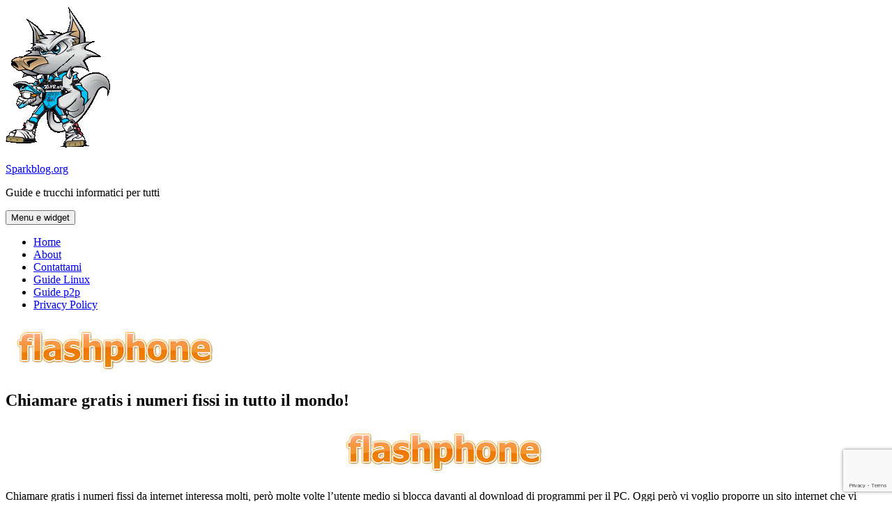

--- FILE ---
content_type: text/html; charset=utf-8
request_url: https://www.google.com/recaptcha/api2/anchor?ar=1&k=6LeA4oIUAAAAAOTjyixuHxPmBmPiVLDGQ0ZRl1jV&co=aHR0cHM6Ly93d3cuc3BhcmtibG9nLm9yZzo0NDM.&hl=en&v=PoyoqOPhxBO7pBk68S4YbpHZ&size=invisible&anchor-ms=20000&execute-ms=30000&cb=outan0g3j9ep
body_size: 48684
content:
<!DOCTYPE HTML><html dir="ltr" lang="en"><head><meta http-equiv="Content-Type" content="text/html; charset=UTF-8">
<meta http-equiv="X-UA-Compatible" content="IE=edge">
<title>reCAPTCHA</title>
<style type="text/css">
/* cyrillic-ext */
@font-face {
  font-family: 'Roboto';
  font-style: normal;
  font-weight: 400;
  font-stretch: 100%;
  src: url(//fonts.gstatic.com/s/roboto/v48/KFO7CnqEu92Fr1ME7kSn66aGLdTylUAMa3GUBHMdazTgWw.woff2) format('woff2');
  unicode-range: U+0460-052F, U+1C80-1C8A, U+20B4, U+2DE0-2DFF, U+A640-A69F, U+FE2E-FE2F;
}
/* cyrillic */
@font-face {
  font-family: 'Roboto';
  font-style: normal;
  font-weight: 400;
  font-stretch: 100%;
  src: url(//fonts.gstatic.com/s/roboto/v48/KFO7CnqEu92Fr1ME7kSn66aGLdTylUAMa3iUBHMdazTgWw.woff2) format('woff2');
  unicode-range: U+0301, U+0400-045F, U+0490-0491, U+04B0-04B1, U+2116;
}
/* greek-ext */
@font-face {
  font-family: 'Roboto';
  font-style: normal;
  font-weight: 400;
  font-stretch: 100%;
  src: url(//fonts.gstatic.com/s/roboto/v48/KFO7CnqEu92Fr1ME7kSn66aGLdTylUAMa3CUBHMdazTgWw.woff2) format('woff2');
  unicode-range: U+1F00-1FFF;
}
/* greek */
@font-face {
  font-family: 'Roboto';
  font-style: normal;
  font-weight: 400;
  font-stretch: 100%;
  src: url(//fonts.gstatic.com/s/roboto/v48/KFO7CnqEu92Fr1ME7kSn66aGLdTylUAMa3-UBHMdazTgWw.woff2) format('woff2');
  unicode-range: U+0370-0377, U+037A-037F, U+0384-038A, U+038C, U+038E-03A1, U+03A3-03FF;
}
/* math */
@font-face {
  font-family: 'Roboto';
  font-style: normal;
  font-weight: 400;
  font-stretch: 100%;
  src: url(//fonts.gstatic.com/s/roboto/v48/KFO7CnqEu92Fr1ME7kSn66aGLdTylUAMawCUBHMdazTgWw.woff2) format('woff2');
  unicode-range: U+0302-0303, U+0305, U+0307-0308, U+0310, U+0312, U+0315, U+031A, U+0326-0327, U+032C, U+032F-0330, U+0332-0333, U+0338, U+033A, U+0346, U+034D, U+0391-03A1, U+03A3-03A9, U+03B1-03C9, U+03D1, U+03D5-03D6, U+03F0-03F1, U+03F4-03F5, U+2016-2017, U+2034-2038, U+203C, U+2040, U+2043, U+2047, U+2050, U+2057, U+205F, U+2070-2071, U+2074-208E, U+2090-209C, U+20D0-20DC, U+20E1, U+20E5-20EF, U+2100-2112, U+2114-2115, U+2117-2121, U+2123-214F, U+2190, U+2192, U+2194-21AE, U+21B0-21E5, U+21F1-21F2, U+21F4-2211, U+2213-2214, U+2216-22FF, U+2308-230B, U+2310, U+2319, U+231C-2321, U+2336-237A, U+237C, U+2395, U+239B-23B7, U+23D0, U+23DC-23E1, U+2474-2475, U+25AF, U+25B3, U+25B7, U+25BD, U+25C1, U+25CA, U+25CC, U+25FB, U+266D-266F, U+27C0-27FF, U+2900-2AFF, U+2B0E-2B11, U+2B30-2B4C, U+2BFE, U+3030, U+FF5B, U+FF5D, U+1D400-1D7FF, U+1EE00-1EEFF;
}
/* symbols */
@font-face {
  font-family: 'Roboto';
  font-style: normal;
  font-weight: 400;
  font-stretch: 100%;
  src: url(//fonts.gstatic.com/s/roboto/v48/KFO7CnqEu92Fr1ME7kSn66aGLdTylUAMaxKUBHMdazTgWw.woff2) format('woff2');
  unicode-range: U+0001-000C, U+000E-001F, U+007F-009F, U+20DD-20E0, U+20E2-20E4, U+2150-218F, U+2190, U+2192, U+2194-2199, U+21AF, U+21E6-21F0, U+21F3, U+2218-2219, U+2299, U+22C4-22C6, U+2300-243F, U+2440-244A, U+2460-24FF, U+25A0-27BF, U+2800-28FF, U+2921-2922, U+2981, U+29BF, U+29EB, U+2B00-2BFF, U+4DC0-4DFF, U+FFF9-FFFB, U+10140-1018E, U+10190-1019C, U+101A0, U+101D0-101FD, U+102E0-102FB, U+10E60-10E7E, U+1D2C0-1D2D3, U+1D2E0-1D37F, U+1F000-1F0FF, U+1F100-1F1AD, U+1F1E6-1F1FF, U+1F30D-1F30F, U+1F315, U+1F31C, U+1F31E, U+1F320-1F32C, U+1F336, U+1F378, U+1F37D, U+1F382, U+1F393-1F39F, U+1F3A7-1F3A8, U+1F3AC-1F3AF, U+1F3C2, U+1F3C4-1F3C6, U+1F3CA-1F3CE, U+1F3D4-1F3E0, U+1F3ED, U+1F3F1-1F3F3, U+1F3F5-1F3F7, U+1F408, U+1F415, U+1F41F, U+1F426, U+1F43F, U+1F441-1F442, U+1F444, U+1F446-1F449, U+1F44C-1F44E, U+1F453, U+1F46A, U+1F47D, U+1F4A3, U+1F4B0, U+1F4B3, U+1F4B9, U+1F4BB, U+1F4BF, U+1F4C8-1F4CB, U+1F4D6, U+1F4DA, U+1F4DF, U+1F4E3-1F4E6, U+1F4EA-1F4ED, U+1F4F7, U+1F4F9-1F4FB, U+1F4FD-1F4FE, U+1F503, U+1F507-1F50B, U+1F50D, U+1F512-1F513, U+1F53E-1F54A, U+1F54F-1F5FA, U+1F610, U+1F650-1F67F, U+1F687, U+1F68D, U+1F691, U+1F694, U+1F698, U+1F6AD, U+1F6B2, U+1F6B9-1F6BA, U+1F6BC, U+1F6C6-1F6CF, U+1F6D3-1F6D7, U+1F6E0-1F6EA, U+1F6F0-1F6F3, U+1F6F7-1F6FC, U+1F700-1F7FF, U+1F800-1F80B, U+1F810-1F847, U+1F850-1F859, U+1F860-1F887, U+1F890-1F8AD, U+1F8B0-1F8BB, U+1F8C0-1F8C1, U+1F900-1F90B, U+1F93B, U+1F946, U+1F984, U+1F996, U+1F9E9, U+1FA00-1FA6F, U+1FA70-1FA7C, U+1FA80-1FA89, U+1FA8F-1FAC6, U+1FACE-1FADC, U+1FADF-1FAE9, U+1FAF0-1FAF8, U+1FB00-1FBFF;
}
/* vietnamese */
@font-face {
  font-family: 'Roboto';
  font-style: normal;
  font-weight: 400;
  font-stretch: 100%;
  src: url(//fonts.gstatic.com/s/roboto/v48/KFO7CnqEu92Fr1ME7kSn66aGLdTylUAMa3OUBHMdazTgWw.woff2) format('woff2');
  unicode-range: U+0102-0103, U+0110-0111, U+0128-0129, U+0168-0169, U+01A0-01A1, U+01AF-01B0, U+0300-0301, U+0303-0304, U+0308-0309, U+0323, U+0329, U+1EA0-1EF9, U+20AB;
}
/* latin-ext */
@font-face {
  font-family: 'Roboto';
  font-style: normal;
  font-weight: 400;
  font-stretch: 100%;
  src: url(//fonts.gstatic.com/s/roboto/v48/KFO7CnqEu92Fr1ME7kSn66aGLdTylUAMa3KUBHMdazTgWw.woff2) format('woff2');
  unicode-range: U+0100-02BA, U+02BD-02C5, U+02C7-02CC, U+02CE-02D7, U+02DD-02FF, U+0304, U+0308, U+0329, U+1D00-1DBF, U+1E00-1E9F, U+1EF2-1EFF, U+2020, U+20A0-20AB, U+20AD-20C0, U+2113, U+2C60-2C7F, U+A720-A7FF;
}
/* latin */
@font-face {
  font-family: 'Roboto';
  font-style: normal;
  font-weight: 400;
  font-stretch: 100%;
  src: url(//fonts.gstatic.com/s/roboto/v48/KFO7CnqEu92Fr1ME7kSn66aGLdTylUAMa3yUBHMdazQ.woff2) format('woff2');
  unicode-range: U+0000-00FF, U+0131, U+0152-0153, U+02BB-02BC, U+02C6, U+02DA, U+02DC, U+0304, U+0308, U+0329, U+2000-206F, U+20AC, U+2122, U+2191, U+2193, U+2212, U+2215, U+FEFF, U+FFFD;
}
/* cyrillic-ext */
@font-face {
  font-family: 'Roboto';
  font-style: normal;
  font-weight: 500;
  font-stretch: 100%;
  src: url(//fonts.gstatic.com/s/roboto/v48/KFO7CnqEu92Fr1ME7kSn66aGLdTylUAMa3GUBHMdazTgWw.woff2) format('woff2');
  unicode-range: U+0460-052F, U+1C80-1C8A, U+20B4, U+2DE0-2DFF, U+A640-A69F, U+FE2E-FE2F;
}
/* cyrillic */
@font-face {
  font-family: 'Roboto';
  font-style: normal;
  font-weight: 500;
  font-stretch: 100%;
  src: url(//fonts.gstatic.com/s/roboto/v48/KFO7CnqEu92Fr1ME7kSn66aGLdTylUAMa3iUBHMdazTgWw.woff2) format('woff2');
  unicode-range: U+0301, U+0400-045F, U+0490-0491, U+04B0-04B1, U+2116;
}
/* greek-ext */
@font-face {
  font-family: 'Roboto';
  font-style: normal;
  font-weight: 500;
  font-stretch: 100%;
  src: url(//fonts.gstatic.com/s/roboto/v48/KFO7CnqEu92Fr1ME7kSn66aGLdTylUAMa3CUBHMdazTgWw.woff2) format('woff2');
  unicode-range: U+1F00-1FFF;
}
/* greek */
@font-face {
  font-family: 'Roboto';
  font-style: normal;
  font-weight: 500;
  font-stretch: 100%;
  src: url(//fonts.gstatic.com/s/roboto/v48/KFO7CnqEu92Fr1ME7kSn66aGLdTylUAMa3-UBHMdazTgWw.woff2) format('woff2');
  unicode-range: U+0370-0377, U+037A-037F, U+0384-038A, U+038C, U+038E-03A1, U+03A3-03FF;
}
/* math */
@font-face {
  font-family: 'Roboto';
  font-style: normal;
  font-weight: 500;
  font-stretch: 100%;
  src: url(//fonts.gstatic.com/s/roboto/v48/KFO7CnqEu92Fr1ME7kSn66aGLdTylUAMawCUBHMdazTgWw.woff2) format('woff2');
  unicode-range: U+0302-0303, U+0305, U+0307-0308, U+0310, U+0312, U+0315, U+031A, U+0326-0327, U+032C, U+032F-0330, U+0332-0333, U+0338, U+033A, U+0346, U+034D, U+0391-03A1, U+03A3-03A9, U+03B1-03C9, U+03D1, U+03D5-03D6, U+03F0-03F1, U+03F4-03F5, U+2016-2017, U+2034-2038, U+203C, U+2040, U+2043, U+2047, U+2050, U+2057, U+205F, U+2070-2071, U+2074-208E, U+2090-209C, U+20D0-20DC, U+20E1, U+20E5-20EF, U+2100-2112, U+2114-2115, U+2117-2121, U+2123-214F, U+2190, U+2192, U+2194-21AE, U+21B0-21E5, U+21F1-21F2, U+21F4-2211, U+2213-2214, U+2216-22FF, U+2308-230B, U+2310, U+2319, U+231C-2321, U+2336-237A, U+237C, U+2395, U+239B-23B7, U+23D0, U+23DC-23E1, U+2474-2475, U+25AF, U+25B3, U+25B7, U+25BD, U+25C1, U+25CA, U+25CC, U+25FB, U+266D-266F, U+27C0-27FF, U+2900-2AFF, U+2B0E-2B11, U+2B30-2B4C, U+2BFE, U+3030, U+FF5B, U+FF5D, U+1D400-1D7FF, U+1EE00-1EEFF;
}
/* symbols */
@font-face {
  font-family: 'Roboto';
  font-style: normal;
  font-weight: 500;
  font-stretch: 100%;
  src: url(//fonts.gstatic.com/s/roboto/v48/KFO7CnqEu92Fr1ME7kSn66aGLdTylUAMaxKUBHMdazTgWw.woff2) format('woff2');
  unicode-range: U+0001-000C, U+000E-001F, U+007F-009F, U+20DD-20E0, U+20E2-20E4, U+2150-218F, U+2190, U+2192, U+2194-2199, U+21AF, U+21E6-21F0, U+21F3, U+2218-2219, U+2299, U+22C4-22C6, U+2300-243F, U+2440-244A, U+2460-24FF, U+25A0-27BF, U+2800-28FF, U+2921-2922, U+2981, U+29BF, U+29EB, U+2B00-2BFF, U+4DC0-4DFF, U+FFF9-FFFB, U+10140-1018E, U+10190-1019C, U+101A0, U+101D0-101FD, U+102E0-102FB, U+10E60-10E7E, U+1D2C0-1D2D3, U+1D2E0-1D37F, U+1F000-1F0FF, U+1F100-1F1AD, U+1F1E6-1F1FF, U+1F30D-1F30F, U+1F315, U+1F31C, U+1F31E, U+1F320-1F32C, U+1F336, U+1F378, U+1F37D, U+1F382, U+1F393-1F39F, U+1F3A7-1F3A8, U+1F3AC-1F3AF, U+1F3C2, U+1F3C4-1F3C6, U+1F3CA-1F3CE, U+1F3D4-1F3E0, U+1F3ED, U+1F3F1-1F3F3, U+1F3F5-1F3F7, U+1F408, U+1F415, U+1F41F, U+1F426, U+1F43F, U+1F441-1F442, U+1F444, U+1F446-1F449, U+1F44C-1F44E, U+1F453, U+1F46A, U+1F47D, U+1F4A3, U+1F4B0, U+1F4B3, U+1F4B9, U+1F4BB, U+1F4BF, U+1F4C8-1F4CB, U+1F4D6, U+1F4DA, U+1F4DF, U+1F4E3-1F4E6, U+1F4EA-1F4ED, U+1F4F7, U+1F4F9-1F4FB, U+1F4FD-1F4FE, U+1F503, U+1F507-1F50B, U+1F50D, U+1F512-1F513, U+1F53E-1F54A, U+1F54F-1F5FA, U+1F610, U+1F650-1F67F, U+1F687, U+1F68D, U+1F691, U+1F694, U+1F698, U+1F6AD, U+1F6B2, U+1F6B9-1F6BA, U+1F6BC, U+1F6C6-1F6CF, U+1F6D3-1F6D7, U+1F6E0-1F6EA, U+1F6F0-1F6F3, U+1F6F7-1F6FC, U+1F700-1F7FF, U+1F800-1F80B, U+1F810-1F847, U+1F850-1F859, U+1F860-1F887, U+1F890-1F8AD, U+1F8B0-1F8BB, U+1F8C0-1F8C1, U+1F900-1F90B, U+1F93B, U+1F946, U+1F984, U+1F996, U+1F9E9, U+1FA00-1FA6F, U+1FA70-1FA7C, U+1FA80-1FA89, U+1FA8F-1FAC6, U+1FACE-1FADC, U+1FADF-1FAE9, U+1FAF0-1FAF8, U+1FB00-1FBFF;
}
/* vietnamese */
@font-face {
  font-family: 'Roboto';
  font-style: normal;
  font-weight: 500;
  font-stretch: 100%;
  src: url(//fonts.gstatic.com/s/roboto/v48/KFO7CnqEu92Fr1ME7kSn66aGLdTylUAMa3OUBHMdazTgWw.woff2) format('woff2');
  unicode-range: U+0102-0103, U+0110-0111, U+0128-0129, U+0168-0169, U+01A0-01A1, U+01AF-01B0, U+0300-0301, U+0303-0304, U+0308-0309, U+0323, U+0329, U+1EA0-1EF9, U+20AB;
}
/* latin-ext */
@font-face {
  font-family: 'Roboto';
  font-style: normal;
  font-weight: 500;
  font-stretch: 100%;
  src: url(//fonts.gstatic.com/s/roboto/v48/KFO7CnqEu92Fr1ME7kSn66aGLdTylUAMa3KUBHMdazTgWw.woff2) format('woff2');
  unicode-range: U+0100-02BA, U+02BD-02C5, U+02C7-02CC, U+02CE-02D7, U+02DD-02FF, U+0304, U+0308, U+0329, U+1D00-1DBF, U+1E00-1E9F, U+1EF2-1EFF, U+2020, U+20A0-20AB, U+20AD-20C0, U+2113, U+2C60-2C7F, U+A720-A7FF;
}
/* latin */
@font-face {
  font-family: 'Roboto';
  font-style: normal;
  font-weight: 500;
  font-stretch: 100%;
  src: url(//fonts.gstatic.com/s/roboto/v48/KFO7CnqEu92Fr1ME7kSn66aGLdTylUAMa3yUBHMdazQ.woff2) format('woff2');
  unicode-range: U+0000-00FF, U+0131, U+0152-0153, U+02BB-02BC, U+02C6, U+02DA, U+02DC, U+0304, U+0308, U+0329, U+2000-206F, U+20AC, U+2122, U+2191, U+2193, U+2212, U+2215, U+FEFF, U+FFFD;
}
/* cyrillic-ext */
@font-face {
  font-family: 'Roboto';
  font-style: normal;
  font-weight: 900;
  font-stretch: 100%;
  src: url(//fonts.gstatic.com/s/roboto/v48/KFO7CnqEu92Fr1ME7kSn66aGLdTylUAMa3GUBHMdazTgWw.woff2) format('woff2');
  unicode-range: U+0460-052F, U+1C80-1C8A, U+20B4, U+2DE0-2DFF, U+A640-A69F, U+FE2E-FE2F;
}
/* cyrillic */
@font-face {
  font-family: 'Roboto';
  font-style: normal;
  font-weight: 900;
  font-stretch: 100%;
  src: url(//fonts.gstatic.com/s/roboto/v48/KFO7CnqEu92Fr1ME7kSn66aGLdTylUAMa3iUBHMdazTgWw.woff2) format('woff2');
  unicode-range: U+0301, U+0400-045F, U+0490-0491, U+04B0-04B1, U+2116;
}
/* greek-ext */
@font-face {
  font-family: 'Roboto';
  font-style: normal;
  font-weight: 900;
  font-stretch: 100%;
  src: url(//fonts.gstatic.com/s/roboto/v48/KFO7CnqEu92Fr1ME7kSn66aGLdTylUAMa3CUBHMdazTgWw.woff2) format('woff2');
  unicode-range: U+1F00-1FFF;
}
/* greek */
@font-face {
  font-family: 'Roboto';
  font-style: normal;
  font-weight: 900;
  font-stretch: 100%;
  src: url(//fonts.gstatic.com/s/roboto/v48/KFO7CnqEu92Fr1ME7kSn66aGLdTylUAMa3-UBHMdazTgWw.woff2) format('woff2');
  unicode-range: U+0370-0377, U+037A-037F, U+0384-038A, U+038C, U+038E-03A1, U+03A3-03FF;
}
/* math */
@font-face {
  font-family: 'Roboto';
  font-style: normal;
  font-weight: 900;
  font-stretch: 100%;
  src: url(//fonts.gstatic.com/s/roboto/v48/KFO7CnqEu92Fr1ME7kSn66aGLdTylUAMawCUBHMdazTgWw.woff2) format('woff2');
  unicode-range: U+0302-0303, U+0305, U+0307-0308, U+0310, U+0312, U+0315, U+031A, U+0326-0327, U+032C, U+032F-0330, U+0332-0333, U+0338, U+033A, U+0346, U+034D, U+0391-03A1, U+03A3-03A9, U+03B1-03C9, U+03D1, U+03D5-03D6, U+03F0-03F1, U+03F4-03F5, U+2016-2017, U+2034-2038, U+203C, U+2040, U+2043, U+2047, U+2050, U+2057, U+205F, U+2070-2071, U+2074-208E, U+2090-209C, U+20D0-20DC, U+20E1, U+20E5-20EF, U+2100-2112, U+2114-2115, U+2117-2121, U+2123-214F, U+2190, U+2192, U+2194-21AE, U+21B0-21E5, U+21F1-21F2, U+21F4-2211, U+2213-2214, U+2216-22FF, U+2308-230B, U+2310, U+2319, U+231C-2321, U+2336-237A, U+237C, U+2395, U+239B-23B7, U+23D0, U+23DC-23E1, U+2474-2475, U+25AF, U+25B3, U+25B7, U+25BD, U+25C1, U+25CA, U+25CC, U+25FB, U+266D-266F, U+27C0-27FF, U+2900-2AFF, U+2B0E-2B11, U+2B30-2B4C, U+2BFE, U+3030, U+FF5B, U+FF5D, U+1D400-1D7FF, U+1EE00-1EEFF;
}
/* symbols */
@font-face {
  font-family: 'Roboto';
  font-style: normal;
  font-weight: 900;
  font-stretch: 100%;
  src: url(//fonts.gstatic.com/s/roboto/v48/KFO7CnqEu92Fr1ME7kSn66aGLdTylUAMaxKUBHMdazTgWw.woff2) format('woff2');
  unicode-range: U+0001-000C, U+000E-001F, U+007F-009F, U+20DD-20E0, U+20E2-20E4, U+2150-218F, U+2190, U+2192, U+2194-2199, U+21AF, U+21E6-21F0, U+21F3, U+2218-2219, U+2299, U+22C4-22C6, U+2300-243F, U+2440-244A, U+2460-24FF, U+25A0-27BF, U+2800-28FF, U+2921-2922, U+2981, U+29BF, U+29EB, U+2B00-2BFF, U+4DC0-4DFF, U+FFF9-FFFB, U+10140-1018E, U+10190-1019C, U+101A0, U+101D0-101FD, U+102E0-102FB, U+10E60-10E7E, U+1D2C0-1D2D3, U+1D2E0-1D37F, U+1F000-1F0FF, U+1F100-1F1AD, U+1F1E6-1F1FF, U+1F30D-1F30F, U+1F315, U+1F31C, U+1F31E, U+1F320-1F32C, U+1F336, U+1F378, U+1F37D, U+1F382, U+1F393-1F39F, U+1F3A7-1F3A8, U+1F3AC-1F3AF, U+1F3C2, U+1F3C4-1F3C6, U+1F3CA-1F3CE, U+1F3D4-1F3E0, U+1F3ED, U+1F3F1-1F3F3, U+1F3F5-1F3F7, U+1F408, U+1F415, U+1F41F, U+1F426, U+1F43F, U+1F441-1F442, U+1F444, U+1F446-1F449, U+1F44C-1F44E, U+1F453, U+1F46A, U+1F47D, U+1F4A3, U+1F4B0, U+1F4B3, U+1F4B9, U+1F4BB, U+1F4BF, U+1F4C8-1F4CB, U+1F4D6, U+1F4DA, U+1F4DF, U+1F4E3-1F4E6, U+1F4EA-1F4ED, U+1F4F7, U+1F4F9-1F4FB, U+1F4FD-1F4FE, U+1F503, U+1F507-1F50B, U+1F50D, U+1F512-1F513, U+1F53E-1F54A, U+1F54F-1F5FA, U+1F610, U+1F650-1F67F, U+1F687, U+1F68D, U+1F691, U+1F694, U+1F698, U+1F6AD, U+1F6B2, U+1F6B9-1F6BA, U+1F6BC, U+1F6C6-1F6CF, U+1F6D3-1F6D7, U+1F6E0-1F6EA, U+1F6F0-1F6F3, U+1F6F7-1F6FC, U+1F700-1F7FF, U+1F800-1F80B, U+1F810-1F847, U+1F850-1F859, U+1F860-1F887, U+1F890-1F8AD, U+1F8B0-1F8BB, U+1F8C0-1F8C1, U+1F900-1F90B, U+1F93B, U+1F946, U+1F984, U+1F996, U+1F9E9, U+1FA00-1FA6F, U+1FA70-1FA7C, U+1FA80-1FA89, U+1FA8F-1FAC6, U+1FACE-1FADC, U+1FADF-1FAE9, U+1FAF0-1FAF8, U+1FB00-1FBFF;
}
/* vietnamese */
@font-face {
  font-family: 'Roboto';
  font-style: normal;
  font-weight: 900;
  font-stretch: 100%;
  src: url(//fonts.gstatic.com/s/roboto/v48/KFO7CnqEu92Fr1ME7kSn66aGLdTylUAMa3OUBHMdazTgWw.woff2) format('woff2');
  unicode-range: U+0102-0103, U+0110-0111, U+0128-0129, U+0168-0169, U+01A0-01A1, U+01AF-01B0, U+0300-0301, U+0303-0304, U+0308-0309, U+0323, U+0329, U+1EA0-1EF9, U+20AB;
}
/* latin-ext */
@font-face {
  font-family: 'Roboto';
  font-style: normal;
  font-weight: 900;
  font-stretch: 100%;
  src: url(//fonts.gstatic.com/s/roboto/v48/KFO7CnqEu92Fr1ME7kSn66aGLdTylUAMa3KUBHMdazTgWw.woff2) format('woff2');
  unicode-range: U+0100-02BA, U+02BD-02C5, U+02C7-02CC, U+02CE-02D7, U+02DD-02FF, U+0304, U+0308, U+0329, U+1D00-1DBF, U+1E00-1E9F, U+1EF2-1EFF, U+2020, U+20A0-20AB, U+20AD-20C0, U+2113, U+2C60-2C7F, U+A720-A7FF;
}
/* latin */
@font-face {
  font-family: 'Roboto';
  font-style: normal;
  font-weight: 900;
  font-stretch: 100%;
  src: url(//fonts.gstatic.com/s/roboto/v48/KFO7CnqEu92Fr1ME7kSn66aGLdTylUAMa3yUBHMdazQ.woff2) format('woff2');
  unicode-range: U+0000-00FF, U+0131, U+0152-0153, U+02BB-02BC, U+02C6, U+02DA, U+02DC, U+0304, U+0308, U+0329, U+2000-206F, U+20AC, U+2122, U+2191, U+2193, U+2212, U+2215, U+FEFF, U+FFFD;
}

</style>
<link rel="stylesheet" type="text/css" href="https://www.gstatic.com/recaptcha/releases/PoyoqOPhxBO7pBk68S4YbpHZ/styles__ltr.css">
<script nonce="kA0nqQeXgHrdw45Hz5wN_w" type="text/javascript">window['__recaptcha_api'] = 'https://www.google.com/recaptcha/api2/';</script>
<script type="text/javascript" src="https://www.gstatic.com/recaptcha/releases/PoyoqOPhxBO7pBk68S4YbpHZ/recaptcha__en.js" nonce="kA0nqQeXgHrdw45Hz5wN_w">
      
    </script></head>
<body><div id="rc-anchor-alert" class="rc-anchor-alert"></div>
<input type="hidden" id="recaptcha-token" value="[base64]">
<script type="text/javascript" nonce="kA0nqQeXgHrdw45Hz5wN_w">
      recaptcha.anchor.Main.init("[\x22ainput\x22,[\x22bgdata\x22,\x22\x22,\[base64]/[base64]/[base64]/ZyhXLGgpOnEoW04sMjEsbF0sVywwKSxoKSxmYWxzZSxmYWxzZSl9Y2F0Y2goayl7RygzNTgsVyk/[base64]/[base64]/[base64]/[base64]/[base64]/[base64]/[base64]/bmV3IEJbT10oRFswXSk6dz09Mj9uZXcgQltPXShEWzBdLERbMV0pOnc9PTM/bmV3IEJbT10oRFswXSxEWzFdLERbMl0pOnc9PTQ/[base64]/[base64]/[base64]/[base64]/[base64]\\u003d\x22,\[base64]\x22,\x22MF3CsW7ChMORwpPCtk0FTzZtw67DlHDCqQZXPXBSw4TDvi1hSTBCLMKdYsO0FhvDnsK1fMO7w6EfdnRswr7CtcOFL8KwLjoHOcOfw7LCnS/Ch0o1wonDi8OIwonCisO1w5jCvMKYwrM+w5HCrcKhPcKswoTClxdwwqA1TXrCkcK+w63Dm8KhOMOebWzDu8OkXz3DuFrDqsKhw7ArAcKnw4XDglrCp8K/dQlhFMKKY8OOwpfDq8KrwoY8wqrDtGEww5zDosK8w5haG8OrecKtYm7Cr8ODAsKCwqEaOWc3X8KBw5B8wqJyC8KmMMKow6XCtxXCq8KWN8OmZlPDv8O+acKaDMOew4NzwrvCkMOSfDw4YcO/aQENw75aw5RbeTgdacOaZwNgZsK3Jy7DgUrCk8Knw5RDw63CkMK6w43CisKyWGAzwqZ1acK3DgXDmMKbwrZVfRtowqDCkiPDoBsaMcOOwpZBwr1HYsKLXMOwwqbDiVc5fR1OXVzDmUDCqEfCj8OdwovDpsKEBcK/[base64]/[base64]/wr3DtRLDqsKuw6nDh8OwwovDo0R7NBkfwqUldAPDucKCw4YNw6M6w5w8wqXDs8KrFws9w65Cw5zCtWjDpsOdLsOnBMOqwr7Di8K6bUA1woIrWn4SAsKXw5XCiQjDicKawqUaScKlNg0nw5jDtHTDuj/Co3TCk8OxwpR/S8Oqwq3CtMKuQ8KwwqdZw6bClUTDpsOoT8KZw4wBwrN/eHg4wp3Cj8O1YGppwpNNw7PCi0Jaw7oAHhchw7Aew7DDp8OwP24XQyLDmcOJwqdfUsKLwpbCrcKlFcK6TMO5PMKAChzCv8KZwr/DtcOPdDEkY23CokB8w5LCtinCi8OVG8OiKMOTdmlaGMKIwq3Cm8OdwrF/[base64]/wrdNw7AWwobDocOUw4dACcOJw4vDh8Khw7ZjwrzCtMOVw4jDj3vCpAs7IyzDsxdjcwhwGcOeYcOAw743wox/w4DCjksfw5tQwo/Dsj7ClcKkw6nDnMOHNMOFw55OwqROOWJ2HMO9wpcGw4LDj8KTwonCvkDDhsOPQREudMK3EEd9VAYTVh/CqGYjw6fCqUMQLsKlP8Osw6vCvX3Cp1wTwqkua8OGUR9BwrF9FVvDlMKzw75uwpReXlXDu2oQdsKJw41CNMOYNX/CrcKdwpvDpgbDjMOewpV0w5JyGsOFcsKQw4bDl8KDZDrCoMOyw5PDjcOqFSjDr3rDvSxTwpxiwq/CmsOcMlDDmBHCm8OyJQXCh8OSwocdEcK8w40bw6AWRQ8vTMOMEmrCpcKhw4Naw4vDucKlw5MIJx3DnETCphl+w6Igwq0VKwgHwptTdRrDghUQw4LDqcKIdDhqwolCw6sSwp7DlDTCmDzCh8Oowq7DmcO/GjBAL8KfwpHDgiTDnQYfAcO8GMOuwpMoAsOrwpXCu8KnwrrCtMOFExEOeRzClgTCqsO6w7nCjS4Xw4HDkcO5D2jDn8KoW8OtZMOcwqXDjyTCtSZ4c1PCj3EQwpnCg3FSRcO2SsKtTFDCkljDjURJesObNMK/[base64]/CkMOGPcKwwpdVNQ/DnU5rAsK1dzvCuFYYwrLCo0oyw5F7FcKGYmvChyrDhsOUSk7CrGh3w78FX8KQGcKTW3AeYHnClUzCusK4YXTCoEPDjVt3AMKCw6kxw7zCusKrSAFFD0AAMcOYw7zDjsKNwoTDoFxKw69PRFfCrMOgJFLDpMKywoc5IMOewrTCpCMMdsKDI3/DgAPCisKeeRBCw5txalPDmDo8wpvCnw7Cq1B7w7VVw47DglIhKcOIccKZwoozwoY4woAqwobCiMKswpbCjmPCgMONGlTDtcKTEMOvN0bDrxIpwqgAIMKjw5bCkMO0w7lcwoNRwrM/aBjDk0zCiyImw4nDh8Ova8OfJ1tuwqEgwrnCrsK5wq7CnMK9w5vCnMKtwqRFw4onIiQowr0ncsOKw4nDvAFmNgotdMOEwpPDusOdMUjDqULDtVNZGsKPwrPDosKtwrnCmmsRwq3Cg8OEWsOZwqMgPhXDh8OWRy8iw5nDjj7DlDpXwqVlKklDUXzDmX/CncKDBhbDsMKMwpEIZ8KcwqDDnMOdw7HCjsKgw6nCjGzCn3rDqsOncwLCmsO4VlnDnsOywqfCtk3DuMKVEA/Cn8K5SsK+woLCrxvDqAsEw4VYHjrCl8OkEsK4c8OMUcO5DsO7woEsX0vCqAXDiMKMG8KPw4bCjwzCjTcBw6HCkMOywofCp8K8YQ7CrsOCw5g4PDHCqMK2H3JkEHDDh8KyfRQQY8KIHMKYccKhw4bCtMOGV8OBVcOowrYcUnjCpcOzwrbCi8O8wohTwrrCqDpQK8O/ECnDl8OJCHNTwrNhw6ZQLcOnwqIuw6VSw5DCi2TDrMKaQ8KCwqlNw7pBw6jCp2AAw6XDtUHCusO7w543Qz53wrzDsUddwq9UQMOiw5vCkHZiw5XDpcKKH8OsLTjCoTTChVJZwq1CwoIbIcO7Uj9/wrLCvMKMwq/DocOhw5nDgMORE8OxbcKIwpnDqMKswp3DksOCGMOlwrVIwolkIcKKw5HDtsOUwprDucKrwoHDrlRxw5bCn0FhMAnCgSnCmiMFw7rCisO1ZMO0wrrDhsKxw5MXREPCsCPCp8KUwo/[base64]/DuC5FAMKXOF3Cr8OBw700w7/DrmM0FmgBGsOow4MbWcKqw4I7fELDvsKLVVXDh8Oqw49Kw5vDs8KAw5hwRwQGw6jCujVxw690Q3oiw47DmsOQw6TDjcK2wrdsw4bCmzNBwrPCtMKPUMOFw4RiT8OvABzCqVTCpMK0w67CjlNvR8ONw7UmElQ8XG/[base64]/woF9w4jCohpVwp7CqgnDmcKHw5jCjlkewqA4w55Aw6XDnETDiWnDkEPDi8KHNjDDkMKvwp7CrlQOwpMiD8KxwpFdD8KGWsO1w4nCmMOiDQXCucKYwopMw6o9w6rCtjYYX0fDmMKBw6zCsi82UcOmw5zCg8K4aTDDvcOZw5xXVcKtw7QHMsK/w4w6PsOtCRPCpcKrP8OEZXbDnGt9woZxQn/CkMKhwo7DjsO+wofDpcO3QBI/wpjDssK8wpMpaEzDmcO1RXzDh8Oca03Dl8OAw5w3YsOcTcKnwpcvGFzDs8Krwr3DoHbCv8Kkw7jCnGvDjMKowpECaXlKX1Zzwr3CqMOhT2jCpwlCT8O8w5Juw5Y4w4J1FkTCssORO37CvMKcM8Oww4rDrDRswr/CuXd8w6VSwpLDglXDnsOnwqNhP8Kbwq/Ds8Ozw5zClsKzwqpHIEvDsj0LUMOwwpbDpMKVw7HDq8OZw67Cq8KWcMKZfH3Dr8O8wogsVgV+KsKSJkvCo8K5wqrCo8OZacKbwpfCk2vDpsKkwobDsmRyw4zCp8KPHMOYKMKUUXRqHcKMbT9TGSfCuzV4w69Dfwx/BcONw6TDgW7CuWPDl8O5DsOXZcOswonDq8KYwp/CtQNUw5l/w7UabHgjwrnDusKzIkszCsKNwoRAV8Kmwo3CtHLDvcKoEcKoacK8VMKmcsKVw4MVwr54w6cqw4hYwp8USz/Dr03CoyhfwqoFw7UHKAfCiMO2w4HDv8OkSGHDv1nCksOmwpzCqHFNw5TDrMKSDsK7cMOwwrLDj21swoXCiDbDs8KIwrTCrMK4LMKeIx5vw7zClGR4wr8cwrduG0tBVFPCn8OwwqZtGSlzw4/[base64]/CqVknShzCjyHDqHJSDHJSRcOqZsOvw7prH0XCiwJlM8KNLSBCwo1Ew5vDvMKVccKcwrrClcOcw45swqIZPcKQDjzDqsOsVcKkw4LDiUjDlsOwwqVlWcKsOgjDkcOkOH5uMMK2w6XChzLDgMOiHmYIw4nDvXXCj8OXw7/Do8OLcTLCjcKLwpzCpTHClAQEw6jDn8Krwrkgw7EQwq7CvMKNwpbDsEXDtMK9wprCiG17wqtUwqUrw4nCqMKgQ8KRwo4bAMOVAcK0dUzCmsKCw7ZQwqTCoQHDmy8eek/CmAspw4HDqxM4NAzCvQPDpMOoTsKWw4wfahPChMO0a216w6XCj8OowofDp8KmXsKzw4JgMRjCvMObYSAZw47Cnx3CjcOmw7PCvnrDiXPDgMK3QmoxPsKpw5VdLUbDvcO/woAyG2fClcKfaMKNIyEyC8KpSww6GMKJMcKcH34fdsOUw4zDtsKZUMKIMxQiw5rChWcTw6DCinHDlsK0w41rF3vCmcOwcsOFJMKXT8KNGnF8wok2w5bDqnrDh8OFCE/Cq8K3wojDm8KxL8KTOk09HMK1w7jDozYAQlNSwqbDpsOnPcO3MkZiWcOzwp3Dh8KZw59aw7HDtsK7KjPDsm1UUgUrWMO0w4h0w5/Du3DDlsOVVMO9IsK0Tlokw5tlfwo1R3dFw4AgwqPClMO9eMOAwqTDnhzCucOdLMOww45Zw4ELw7MPc05WQAbDmRFBIcKzw6oPQArDpsOVJE9Iw7tVX8OoMcK3NBMFwrAMCsO5wpXCg8KmRDnCtcOtMiojw4Eichl+YcO9wonCpGAgb8KNw5LDr8KAwqnDvlbDlsKhwo/DlMKPesOJwoDCtMOla8Kbwp3Dg8OWw7IzQcOnw6I/w6jCjmN+wpEDw4sJwr8+SDjCij1Kwq9Ob8OeSMOGfcKLw4o+HcKEWMKkw4TCl8O0RsKCw7LChx82dCzCp3bDhgPCjcKxwp1IwpcCwp9lOcKowqpqw7J7F0DCpcOiwqfDocOCwr/DksOjwoHCmmrCp8KJwpNPw6Aew7fDllDCjyzCjjosO8O9w4ZPw4LDjlLDgX3CnzEFAEXClGrDq3ovw7U5XkrCrsKlwqzDq8OBwogwMcO8cMK3EcO/eMOgwql8w5BoPMOow4odw5zDt1AOLMOtfMOhP8KFVhnCssKcLgTCv8KpwrHDsmnCinJ1eMOTwprCgQEXch9qwpDCtcOXwpgQw4ocw67CkT4sw7LDrMO4wrEsFXfDisKoMExoFW3DpcKAw6k/w653ScOUW37CoWk5ScKVwqbDvVV3EBMNw47Cug1kwocOwp7Ch3TDuHBjNcKuD17CnsKJwpM1fAfDnCHDvxpGw6LDpMKue8KUw7NXw7nDn8KNJHUzOsOCw6nCtsKHSsOUdSPDoUogacKTw4HCjSd3w7AqwqA9c0/DkcO2eBXDrnBjdsO3w5obNVHDrmHCm8Kgw7/Djk7ClcKsw54VwofDmlAyJFRJZl8xw5Ngw5rCiDnDiAzDq2E7w6pcMTEoNzrDs8OMGsOKwrsGEQ54ZzXDpcO5c05nQWw/YsOPC8KpJy5mdxTCscOJccKfLnlXSSZ5ByQ1wqPDtQ4iFsK5worDsiLCmBYHw7IpwoBJOQ0xwrvCsgfCsg3DmMKrw6wdw6gSJcOxw48HwofCj8KsPAzDuMOyccKnK8KMw6XDq8O2w67CtzjDoRMMAR/ClAB5BzrCqsOPw5ouwrvDmMK6wpzDrzkhwqo6AF/DhxcNwoHDqRDDj1tbwpTDpFrDvinCh8Kmw7g7U8KBLcKHwo7CpcKwd2ZZw5fCtcOsdQwoKcOxUz/DlmAiw7/Dr21cQcOJw70PMDbDkmJfw5PDkMOuwoQBwrVCwovDs8OhwrlVCVfCrjFawpFmw7DDtcOTesKZwrrDnsOyK0xzw4wKMcKMJizDmUR2b1PCm8K5ekzDtsKzw5bCnyx4wpLCocOCwp46w4bCmMOdw5nCisOeLcK4fRdfZMOvw7kQQXLDo8OGwpPCiG/[base64]/[base64]/CjgE5QcO6SCljFMOpwrc1wo7Chi/Cnw82OV/CjMKmwoEGw57CoULCkMO3w6d0w5gLEgLCs39lwpHCisOaI8K8w7IywpV3YMKkSWgHwpfChCLCpsKEw5xwTx8jVl/[base64]/[base64]/Dq2YmMyQww6lJXFbDtS7Dn310wpfCokpIcMKAw67DncOow4Fcw6XCiBJ8CsK0DMOAwph8wq/DnsONwq3DoMKaw7DClcKhdHTClBp+WMKZFQxHXsOWHMKSwrfDncOLQwbCsFjDsSnCtDN5wqBnw5BEI8Omw7LDg0gIMH1lw5p2NSFBw4/[base64]/Dn8KuTS5OcsKNw5DCvVbDi11+AcKdNxMgNGbDr2YfHUnDsgLDoMOXw4vCq2pgwofCg2YSXn94UsO+wqBmw5Z8w41tPnXCgF80wo9udkDCqyzDgAHDs8OEw5TChXJYAMOgwq3Du8OaAFI7V19IwqEhOsOcwp7CogB3wrJ/HCdQw4sPw4bDnB5faXNLw4gcecOOGcKKwqLDr8KKw6VYw4/CmBLDl8OqwpsGA8K/[base64]/CssOzDjpSwqFuaiDDtUjDtiPDsnzCq0JFw64sw5F7w4RNw7E3w5TDt8OsEMKnaMOXw5rCjMKjwpQsbMOOL1/CjsKow5HCp8KPwrgdNXbCrHPCmMOCbQgvw4/DiMKIOgnCuFTDqChpw5HCvcOySj1iaW0Ywqgiw6TCqhdYw5RcccOAwqghw4o3w6vCmglqw4RGwqrDomd2EsK/[base64]/w5LCnsOowovDlRJNw449JsO7w7PDpwjCtcO2HcOEw45Dw4N9w6Z7woIba0/[base64]/CgcO0Oy7CqMKsPQ5ew5bClG9ZJw7CmMKNwroNwqgKMCVyecOkwq3DliXDosOOa8KresKSB8OfQFvCocKqw5/DuSI9w47DrMKbw57DhSxTwqzCrcKFwrpow65Ew6LCuW1DPwLCtcOkW8OYw4J2w5rDnCfDsFETw7Qhwp3CjRPDkndQE8ODR1XDpsKqBRfDmQE+LcKvwoDDl8O+c8KJIS9Ow6BVLsKGw7jCg8KRw7fCgMKtAA08wrPDnzZ+EsKVw53CmAY5Ny/DmsONwqUUw4vDnWNqAcK8wqPCpz/DmWBOwpjDlcOcw53CscOOwr9gZMKmTl4TY8O0SlFCLxx5w7jDrCt4wqhswoZJw4jDuAtTwpfCghcvwrxTwqx/HADDhcKzw7FAw7tTGTFNw7Qjw5fCpcK+HipTGGrDsl3Ch8KqwqfDiSUvw6kaw4DCsBbDnsKTw4rChn1qw5xHw4EbQsOzwoDDmiHDmmEfXXtiwp/CoB/DnSjCgQp3wrPCnxnCs0ISw5oFw63DrTDCk8KoecKvwqzDlMOmw45WFm9Jwq80FcK7wpDDvWTCscKKwrANwpnCp8Opw4bCpzZswrfDpBpdBcO7Pyl8wp3DtcK+w6DDuz0AZsO6BMKKw7BDC8KeOF4ewpt9UcOBw58Pw5cew6/Cs2AUw5vDpMKMw4HCtMOXLkEOCcOCCwrDlVTDlB8cwovCvcK0wojDvz3DicKgEQ3DnMKjwqLChcO6ci3Col7Cv30KwqbDhcKVMcKOUcKrw7xfw5DDrMOcwrsww5PChsKtw5/CvxPDkU58TMOcwp8+LWnDnsKJw4LDmsOzwqjDmwrCtsObwoTDoQHDi8Kpw4fCgcKRw5VtLylBBsOFwpw5w49YIsOKWC4cB8O0J0bDgMOvNsKLw4/CtB3CiiNlWDx1worDgA8+BnHCgMKVbQfDiMO/[base64]/CowQqcD1vbsOSdcOIwo7DhHU7wr7DnjJswr3Ch8OswoVZwojCh2vCgHjCvcKoT8KCOMOfw608w6J0wrHCuMKjX1p1TWzCmsOdwoRfw53CjyoYw5dAGsKuwpbDvMKOOcKbwqbDksKPw4oew7QwOBVPwoAdBS3CpEvDk8ORPX/CqmDDjjNBJ8OzwoHCukIywo7CtMKUeFZtw5/[base64]/Cn8Ksw7tzwpfDo33DjMO6w4kZAGpWw4XCn8Oow61xDmtLw5rCjmbCpcOwdMKCw5fCplBSwq9Cw44Bw6HCnMK2w7t6S33Diz7DhFvClcKQeMK3wqk0wr7DjsO7JQ/[base64]/woHCg17CqDfDk8OswrfCgjrCsMK+ZMKAw5IUwqTDnFctFgcRAMK5LggcTcO4KMOqOhnCvzLCnMKfHDMRwoMyw7sCwqHDjcOLfEI5fcOWw6XCtzzDnSfCt8KXw4HCg05/Cw0WwpwnwoPCt2LCnUjDqyYXwonCqRHDpFDCtjPDpMOvw6c9w6R5FXbCn8KLwowjwrU6DMKiwr/DvsOSwrbDpy4BwpvDicK4LMOnw6rDisOGw4wYw7LDgMKZw44nwobCusORw4Z0w7zCl2JNwqTCicKJw496w4Uuw6YGLcK1XhPDkyzDpsKhwoIHwqHDgsObcGPClcKSwrbCok1JE8Kqwo90w7LChsKdecO1MyzCg3zCqjPCjHkhC8OXSxrDicOywq01wqYwVsKxwpbDuR/DnsOpDVXCkSBhVcKpecODGmrCpULCglTDigQzUsOKw6PDtRZ3T2p9S0N4TF01w4FhGVHCgFLDscO+w5PCo2wFXkPDoh8kM3XCisO+w4knSsKvYXsTw6NkcW0iw7jDlcOcwr/Dvw0MwoQtdxUjwqlnw6nCvTprwqVHDcKiwp/CmsOtw6AgwqtoLsOewo3DqsKgOMOPwqHDvH7DtBDCqsOswqrDqgkaCghKwqHDkSbDrMKLPS7Crj8Rw5nDvgbChxIXw4wIw4DDncOwwoBXwozCsxbCosO7wrofNggzwpISA8K5w4nCqj7DqHDCkRnCkMOgw4hzwo3DuMKfwpHCsTNPZsONwo/DqsKAwo5eDG3Dr8O1wqc7AsKAw6vCtcK+w6/CssK7wq3DmxbDmsOWwqljw5M8w5oKKMKKccKAwoEdHMKzw6jCpcOVw4UtHQMZci/[base64]/CsMK4w7hZDMOYwr0IAQHClsOMw49MIwfDonl9w6zCs8OXw4LCkQ7Duj/[base64]/MRYnw7BMw743wq1CXSNeCDvDuMOTWRnClBMsw77DkMK2w6zDqWLDiXvDg8Kbw5o7w5/DoE51JMOLw6gnw7DCuTnDvDrDhsOGw4TChg/ClMOJwpHDjXPDlsOBwp/CtcKNw7nDm143QsO6w7QEw7fCkMKeQEzCqMOXC07DrA7DjT0NwrfDogXDsFvDmcKrOmDCoMKYw5lZWMKTGAIsYifDv05ywoxiEAXDqQbDo8Okw4UEwoRmw5F/HcORwp47MsKrwpJxbyY1w5HDvMOHJsOjRTkFwo9MA8K/wrF7GTR6w4XDisOSw5UuaU3ClMODBcO9w4HCm8KTw5jDvjjDrMKWMj/CsH3Cm2nDjxNRN8KjwrXCvC3CtXERHD/CryQfw7HDjcOrInAZw4V2wpEWwrLCvMOnw6dWw6EJwpfDq8O4O8O2ecKlYMOswrrCv8KxwrwGXsK0d3pzw6HCgcKbbldQB3xpRXFjw4LCpngCPlQuYGPDrzDDvSvCmycTw6jDgS0Sw4TCoQPCmsOMw5gUdCkTFsK/O2XDhMKowoURbCTCnFoWw4fDlMO+U8O0Aw7DmQscw4A6wopkDsK5OsOYw4/ClsOOwpdSRCZAfEPCkTjDnybCscOUw5QDS8K9wqjDtnE5E3/DvQTDqMKpw7vDtBxJw6XClMO8FsODCGt4w7LCqE1Qwr9KaMOtwpzDqlHCosKXwoBZAMKBwpLCvhXCmgnDvMKNdAhvwpZOPmFGG8ODwr8tQAXDmsOdw5kgw47CicK9FDwDwrM/[base64]/[base64]/[base64]/T8OHdcKVwpTDkSVpJQTDtiopw70ow7LDk8K1QBYiw6/Cm01lwr7CisOREMOvdcKaWQRRw7vDjjfDj1LCvGdrW8Kfw4ZtUyk9wp5UbwjCoVcea8OLwoLCswBPw6/CsjnCmcOlwrTDhDvDl8OwJMOPw5vCvyPCiMO+wpbCkWTCkQNQwrYVwooPInfCsMOjw73DlsOGfMO+GAXCvMOXRzoYw71fBGjDlyPDhQoVNMOqNH/Cs2PDoMKBwr3Cv8OCbEAWwprDisKIwpg9w6E1w7PDihbChcKiw4h8w5hjw681wrlxOcOqOkTDosO0wprDucOfZMKIw7/DpDIXcsO9aEDDoHFVUsKGIsOEw4laXVEPwocvwrfCgsOkQ1rDjsK3HsOHKMOYw7DCgipXecK7wqdtEi7CjxTCpjzDkcKGwph1G27CoMKmwo7DmzR0VsOMw5/DkcKdYE3DhcOcwrE/R0J7w6Emw5nDhsOeE8ODw5LChMKZw7Ezw5p+wpEdw6LDhsKvesOEbWvClMKoXE0jM1DCiCdnTnnCqsKOFsOWwqENw7Nmw5Nww4vCmsKTwqF/[base64]/CjcKAw6I+worDoTBewplYw4ZPYS9eNsOpCV7DuC/CncOUw5Arw7RFw6h1LFx5HsKlAAPDtsKmb8KoFkNLHwPDkGdAwoTDjlkDDcKLw5B9wo9Nw5lvw5NEY3ZUAsOhacK5w4ZkwpRLw4zDssO5PsKiwolcBD0JDMKrwrBlTC4idhQpwqzCmsOjCcKsE8O/PArClwrCi8OILMKgF3kiw5fDiMOMGMOlw4EubsK/HX7Dq8OiwobCgDrCiC5CwrzCucKLw5AMWX9QLcKeAx/CuB/CuntCwqPDr8OMw4jCozvDuSlZAjBhfcKiwpgIH8OHw6d/wpxuOcKHw43Dh8Oyw5ouw4jCnxgRDxTCqsODw7NfTsO/wqDDkcKDw77CugwtwoZAWHEuY3QWwp1Rwplyw7cCNsKzIsO1w6PDu11NDMOhw77DuMOVE15Rw7DCmVHDo2bDqAPCk8KSZBRhG8OLRsOHwpZCw6DCqXnCkMO6w5LCv8OJw7RVbHt0K8OqVgvCv8OOAwIbw501wq7Di8OZw5PCn8O3wq7CuStZw4/Cv8Otw4lWw6LDmh59w6DDlcO0w58LwowWJMK/JsOlw4DDo0F8XA55w4rDnMKiw4bCuVPDoHXDgCrCq3PCvBfDnAojwrgKQB7CqsKBw6DCgcKhwp48PjPClMKqw5LDul1hfsKNw5zCtDFfwqQpK3k/wogdJmzCmWIyw6tSGlN9wqbCo3Ebwo1oPcKcdBzDol3CnsOlw7HDj8KaZsKOwpF6wpHCtsKTwrtaMsOxwqTCoMKLRsKrVSTCjcO7LyzChFElAsOQwpHCh8KaFMKJd8KEw43CpknCvDzDkDbCnxHCg8OfOh4Ow6tMwrLDh8KSfSzDr0XDizs2w5/Cn8K4CcK0wr0ww7x7wrLCu8OTasOgE0rCicKaw43DujjCpmvDl8Kvw5NrC8OZbUk5aMOtN8OELMOtMEYMN8KawrokOFbChMOaQ8OJw7cnwqkILV8hw4FJwr7DjMK4bcKlwrkKw7/DkcKMwqPDt0AKdsKrwq/Dv2/DocOpw7UIwplVwrbCkcOzw5zCjipCw4B9wodfw6rDvgbDg1IeQCFEFMKIwoMwQMO4w5LDo2PDsMOmw7VIecK6bn/CosOsJgUwCiMTwqNmwrlDbl7DgcOUYAnDmsKxLkQAwrtjAcKRw7rDlXvDmGPDii3CssKDw5rCuMOfEcODSEXDvCtKw5lMN8OOw4U/wrEGV8OoX0PDnsKQfsKMw5jDpcKhVngZCsKPwqHDgWgvwo/[base64]/DiMO/R8KLCsO3GWQDw4chwqTDncKxZ8K7dTZXAMOkQSLDg1XCqlHDisO2M8OSwphxZsOOw5LCoVk+wrrCqMO/NcKZwpDCo1bDkV9FwpB5w50iwrZcwrYEw6ZrScK2FsKyw7rDpMOhK8KrJWPDowcuVMO2wq7DsMOkw7ltS8KcKcOmwqnCosOhXXZXwpzCo07CmsOxMcOqwpfCiRvCtxdTXsO+Qz5sYMOdw5lDwqc/wrbCv8K1OzhawrXCjhPDi8Ogdhcgw6vCgBHCjMOCwqfDtl3ChgAiDEnDn3Q8F8KSw7vCjRDCtcOFHzvClwZMPmpRVsKkZXzCucO7wotzwoY/w5UMBMK+w6TDhMOXwqTDqGDChlkZBMKXIsOrPXrCisKRR34pLsOZW2d3PzTDj8KXwp/DpHHDnMKhw70Ow4I2wq0iwpQVak3CiMO5H8KUHcOUXcKsTMKFwqw/woh+UToNY2caw73DrWvDomoEwqfCh8KmTitaZgzDhMOIPzVEbMKmMgHCgcK7NTxUwqZvwrvCv8O+bETClmzDlMKSwrfCicKCOhbDn2PDoXnCgMOAEkbDsj0+ITDClBMTwo3DjMO0QB/Dhz05w5HCocKiw7XCkcKZXGRAVCI6IMK5wptTN8KlH0lzw5oEw4PClxDDpsONw7suQWVEwr19w4tnw6HDoj7CisOXw5gWwrYpw7zDt2x7Om3DvinCgnI/[base64]/PFsuLS/ClEHDoGvDkiEnwrYNw6BuZcK1AEkWE8Kww7DDl8Ojw7rCm0Fbw78zQ8KoVsOiTGrCplNDw5BON3DDnBrCm8Oow57CmFpraRrDnhBtRcOQw6B7K2JuXGJVbV5KMCnDoXfChsKMBzLDj1PDtxrCtF/DlR/[base64]/bBQ6w5xgAMOlKMKVewplUCRhwoLDmsOPw6Zmwp7DrXUvw4EZw6fClC/ClwNMw4vDmgLCqsKjWWh9IAHCs8KZbsOiwrYVasKhwqLCkSnClsK1K8OSECHDoCIowrLDqwfCvTZzb8K9wonDkSfCp8OUBcOVbH42UMOowqILDyzCmQjChFhJAsOqPcOlwp3DoA3Du8OvTybDpwrDnEEkV8KZwoLCgiDCog7ChnrDj03DjkLCqxRwLybCj8KpL8Ocwq/CvsOqZw4cwpDDlMOpwrYTSw9XHMKwwp9oA8O+w7ZLwqvCpsO6QnQCwqrCvhYiw77Dh3NkwqEvwpVzQ3LCm8OPw5fCjcKpWy/CuHnCgsKOa8OuwoU4aDTCngzDuhMhbMO9w7ksF8KTFwbCtmTDnCEQw4x8Jx/DisKMw69pwq3Dl2XCjW9uNhoiP8OtRzMlw6lrM8Obw4d/[base64]/DqsKtw7rDvF/CiMKfwr/DksOhwqEOa8KRRcKKZcOVZsKNwpVudsOWX1huw4bDi0o7w4tFwqDCiDbClsKWAMKQNBHDksKtw6LClAdowr4aDj4mwpErQMOlYcOYw4AyfBhcwrgbZBjDuRB6ScOYCzAdcMK8w4TCkQRIPMKgWsKdV8OdKzrDjA/DmcOYwprCnMK6wrbCosKiYsKpwpsuVcKMw7Elw6PCqSYkwotxw5LDsiLDsCMSGMOLKcKQUSFlwrwFZsKjCcOnclpyAm/CpynClErCkT/Dt8OkL8O0wq7DuUlewo0kTsKiDgjCvcOgw4FbQ3tAw6cVw6hTdsKwwqkWKUnDuTYiwo5Bwo86Wk0cw4vDrcOSc1/Cu37CpMKmPcKVS8KFJFdGLcK+w7LCmsO0wpMzR8K2w49jNGk1TC3DtcKxwohqw7IXCMKXwrcCKxwHFAvCvwRBwpHCn8KEw5XCvGhGw5gYSQrCsMK/Ikp/w6vCk8KZcQxKNkTDn8OBw4Imw4fDn8KVM1s9wrZHesOtc8KmbiHDtA0Nw5oBw6/Dp8KnZMOICARPw5XCgGAzw4zDvsOfw4/DvEEIPj3DkcKBwpVoIGYVNMKxFVx1w7xKw58vBl7CucOkR8OKw7t7w5V7w6QZw5tWwoIvw5HCln/CqUh5NsOPHAcWY8KSK8O/UgzCgyteMncGGSobVMOtw4xcwowdw4DDuMOvOcKmJsO0wpnClMOGc2nClMKBw6LDgQMnwoA2wr/CtcKhbcKDDsODOQdkwrEzcMOoHjU3wrbDswDDkmF6wpJOFiTCkMK3KmxGGgPCgMO4wokTbMKqw53Cu8KIw4rCiTpYUzzDlsO5wpzDvl8mwovDncOnwoUiw7vDs8Klwr7CssKyTG0rwrzCgX3Ds1E/wr7CmMKYwo5ucsKSw5NeBcKiwrQOEsK4wqPDr8KOUsO6PcKMw4bCmUjDj8Krw64PRcOCKMKZUMOpw5vCmsOrOcOCbAbDoBU+w5xVw77DgMORI8OhEsOBBMOXN1cjRBDCiTbDmMOGCwYdw4s3w5rDm0Z/HiTCizYtUsOEKcO5w7fDpMOqwp3CsgLCkHTDjFdGw4zCsiXCjMKowoPDgCvDkcK7wpRmw6Esw5BEwrtpMSnCkETDsH0+woLCgyhxWMOawpk9w41+NsKAw4rCqsOkGMO3wp7DvhvCtzrCvCrChcKNCQp9wq9hSCElwpDDsSkGMgDDgMKcAcKxHGnDnsO1VMO/fMKmUEfDkhbCosOxRVs3RsO+aMKHw6fCtUzCoG1GwrbDosOhUcOHwpfCuWnDn8Osw5/DjsKVfcOpwpHCpEdSw6IycMK0w4nDvCRcTXbCm1hRwrXDncK9ZMOowo/DhsKuM8Onw6J1DMKyS8KEOcKdLEAGw5N5woFowqZCwrnDozd/[base64]/Chldswr84RWrCucKzQHEcwpELCMO2SMOgwqvDj8K/QUBswr8Xwo8MKcOhwpE7IsKAwphJMcOfw4hPYMOIwpsFW8KtEsO6VcKMPcOoXcOVFz7CvMKtw4FLw6XDuiXCgT3Cl8K/wpM5IFEyNWbDgMOBwozDlV/[base64]/[base64]/Dk2HDrkrCosKJw6xgw6wcw4HDkQzCjBgEwqo1RjLDlcKdETXDksKJFjzCn8OEaMKefwjDksKsw5fCu3sBNMOCw4LCqSENw7lUw7vDli0HwpkrExgre8OnwrwAw646wqhoKAZawrwow554EjopE8Ouw6bDtFNHw6FidBUeTkzDpcKVw4F/ScO/GcOYAcOEL8KXwo/CkgwGw5/Ck8K7NsKEwr9vE8O1XTxyFQluwol3w7hwPcOrJXrDuQMXAMOkwrTDm8Kvw5IvHSbDtsO3alxQdMK9wqbDq8O0wpnDkMOtw5bDmsOlw5XDhnI2UMOqwo45fDE4w5/DjhnDk8OKw5fDusOFT8OJwqzCkcK6wqfCkhxKwrMnNcO3woRjwrBpw5vDqsOzOnXCk1jCvyRKwoYnOsOUw4XDssOiIMOjw5/[base64]/[base64]/[base64]/w7hrEcKmwolYwoB6wrhnS8KhwoTChMKvwrAOHMKQfsOYNg7Ch8KNwqjDnMKGwpHCnG0HJMKwwrzCkFlsw4jDvcOhVMOlw7jCtsOkZFIQw6/CoT0vwqbCrsKWWE4Qd8OTSznCqcKFwobCjzEeOcOJPzzDqsOgdRs+aMO0RWFLw7DCgUgXw75PdWjCkcKWw7nDpsKSw4TDhsOLSsO7w7fCrcKcRsOZw6LDhcKswrvDtWA3OcOZwq7DoMOLw4N8TzkJZsOCw4PDjBFAw4hjw6LDmHh6wq/Dt33CnsKCw73DrcKcwoXDiMKQIMOofMKNA8OywrxNw45ow511w6vCjMOSw4ksJcKJQ3PCjRLCmRrCsMK/[base64]/CnsKEw7LCnTDDlsKyw6VIw4/Cm0fDlWkSaA0nR2fDgMK8w58nOcOuw5sLwogMw58eNcKcwrLCh8OPS299CcKew4lGwonCtntJOMOrGUTDgMOUa8KnVcOGwoltw4pGAcOCE8KCTsOpw6vDosOyw4HCusK7emrClMOkw4Y5wp/DoApEwr9Rw6jDpUQCw47Cr2giw5/[base64]/w7xXL387w5RqK8OzVm7DmcKywoMwwo3DkcOvHsOlHcOhdcKOJcKYw6fDp8OZwpbCnybCisOCEsOrwrgaKEnDkTjCkMOUw47Cq8Kiw6bCq33DhMO2wq0OFsK7UMKqS2Q/w75Dwp45aH4vJsOGW33DlynCrsORalXCkyzDnWIVCsOrwq/CmMKFw7dNw74XwopwXMOmbcKYScKowr4hYMKRwro/ND/Ct8KWRsKww7bCsMOsPMOVIgnDqHx1w5hyeRjChWgTD8KFwoXDuU/[base64]/[base64]/[base64]/DkG1+Q8KXDDZcw4fDlsKIwpjDr8OuwrvCpcK3w78CVsKmwqtdwp3CpsKVOmwKw7jDqsK6wqTDtcKGXMOUw6AeIG8iw6AswrxODEdSw4U+IMKjwqQOCjLCoSdbSGTCq8Ocw47DpsOCw7pPLW/CphHCuh/[base64]/[base64]/C8OqGsO7asKhwptHw71lOxAjw7HDnl11wpQxw6fCniEbwonCssODwr3CgA54dy5eaD/Cs8OqKRsBwqhsVcKNw6QWTcKNAcKmw6jDpgfDlMONw43ChylbwqLDiz7CvsK6SMKow7bDjjtIw51/MsOWw40OIWTCukdpTcOVwrPDmMOpw5HCti5fwoobHRLDiQ/[base64]/Cq8KFNlcndsObw7o6GjNewq98w4AFJ0x8wqrCgE7CrWYyTMKESQvCtMOdFg54dG3DtcOJw6HCsVMMFMOKw5DCqzN+VFPCoSrDhG4pwr9HKMKTw7XDncKNCwMWw5HCoQTCsB92wrMmw5rCkkQpZUgMwq3Dg8OrNsKoUTHCp2fCjcKVw5jDlnFORsK/b0LClgTCucOowr1uXTfCjsKZYxEBIwvDv8OmwqRsw4DDpsONw7bCr8OTwpnCvDHCtVg2DVsXw7fDocOROzXDjcOAwpp/[base64]/DscOcwrUnWiHCpk3DvyZAwrpxwrfDksKOw6DCtcK8w7TCtwZYbsKfVWwsV2rDplYmwrbCv3fCiU/Co8OQwrZvw6EkEMKEPsOuHcKjw5FNdBTDqMKGw6B5YMOkfDDCtcKSwqTDksOkcTXCoSYqP8Kgw7vCt2DCp1XDmyTDscKbPcOgwohwJsO+XjY2CMKXw53Dk8KOwqdSdkLCh8Onw7/CgT3Dqj/DpgQiNcOuFsOAwrTCp8KVwoXDnBzCq8K/[base64]/[base64]/Dkj3Co35iw73DgMKEF2fDm13Dv8KhM3XDtijCqMKxMcOUdsK/w5PDvMK7woo2w6jCmsOlciLCrxrCqE/CqGB3w7HDi0gObnIwCcOQfsKGw5vDpMKmLcOlwpFcCMObwrzDgsKqw5nDn8Kzw53CniHDnUrCtUhEOVzDhgbDgA/CvsKmNMKtfUocK27CuMORPH3DgMOMw5TDvsOCIwUbwrjDpw7DgMOmw5ojw4coKsKiOMKmTMKXOA/DsknCvMOSHGZiw4Fbwo5YwqLDgHgXYUMxMsO5w41dZGvCocKEVMO8N8Krw5Fnw4/DnzTCmGXDkSfCmsKpf8KbQ144GBpoUMKzL8OGOsOTJDsww6/CtW/[base64]/[base64]/PsKOKiEdOxRbO8OMwr3DpsKOYsKhwp3ChzHDugXCrAY1w5fClwTDpgbDu8OyXF0DwoXDpADDiwDCvsK1UxwTYMKpw5BaLxnDvMKuw4zCosKMb8O6woYCYRwmdC3Con7CrcOlEsKhUGLCt3dIcsKGwqFUw6lgwq/Ch8OnwojCo8OGDcOBQ03DlMOZwrHCg3Nkw7EYUMKvw6R/YMO/dX7DkU/CoAYnCsKdWVzDu8K8wp7CoS/[base64]/Dr8KzQ3fDuzTDh3fDgsOZLcOBwoxBw6xGw7pdwpwZw4k3w5/DusOoUcOhwpTDpMKYE8K1DcKPdcKCLcOXw5/Cin8qwrxrwr0BwoLDjSbDskLCm1bDsGfDhCDDmjcIIhwMwpnCuiDDncKjUDMhLB/DgcKlRXPDpxHChwjCt8KuwpfCqcKvcTjDgQk5w7A6w55Bw7FCwrJEHsKWAGorJQ3Cr8O5w7EmwoRxEsKWwqoaw6HDkirDhMKmVcOcwrrCrMKkF8O5wrbClsOjA8OzaMKowovDu8O/w41hw7suwqTCpXtlwoHDni/DgMOyw6Zzw7nCh8OLSFDCosOuDAbDhnvChcKDFzLDkcOIw5TDvgcxwrdsw6dbM8KwF3BbewsZw7ZgwpjDhws9EsOqHMKKVsO+w6TCocOONTrCncOSXcK/[base64]/DtcKQZsKDVMKfw54qwpLDu1rCkcK7JgbCpCfCssOwwqZkHzLCgEVawohSw44xD1LCscO3w7N8H2nCnsKmEi/DsF4awpzCuiTCtF7DkkggwrjDj0jDqiFQU0M1w6PDjzrDnMKeKj1kd8KWGgPCgcK8w47CrBrDnsKYY0gMw7dMwpYISwrCqXLDscKQw6l/wrbCgRHDgx1qwr3DhyJmGnodwqUvwpPCssOsw6gsw7tjXMOUeF1GIRB8NXnCkcK/w7RMwpUVw6TChcOwEMKRLMKLDETDvzHDo8OlZjNhEn9jwqR2GGzDtsKfR8KtwofCvFXCn8Kvw4DDlcOJwrzDnyXDg8KMfE/[base64]/Exg\\u003d\x22],null,[\x22conf\x22,null,\x226LeA4oIUAAAAAOTjyixuHxPmBmPiVLDGQ0ZRl1jV\x22,0,null,null,null,1,[21,125,63,73,95,87,41,43,42,83,102,105,109,121],[1017145,507],0,null,null,null,null,0,null,0,null,700,1,null,0,\[base64]/76lBhnEnQkZnOKMAhnM8xEZ\x22,0,0,null,null,1,null,0,0,null,null,null,0],\x22https://www.sparkblog.org:443\x22,null,[3,1,1],null,null,null,1,3600,[\x22https://www.google.com/intl/en/policies/privacy/\x22,\x22https://www.google.com/intl/en/policies/terms/\x22],\x22qIMZbpu+R9WvVWaKRzTh0M1I0JRjiYWaCHJrsJ6PPDU\\u003d\x22,1,0,null,1,1768963945049,0,0,[171,29,130,116],null,[220],\x22RC-kH1eal8TogyJ-w\x22,null,null,null,null,null,\x220dAFcWeA5q2yzoxuFsH-7KOfZUKBhAgMN9N7SxPIZEhh78qKubjqzNiZ1Z72DtuCqupXHN4-DchvrKzI5jnM_ynGQQGLMtE-NxRg\x22,1769046745070]");
    </script></body></html>

--- FILE ---
content_type: text/html; charset=utf-8
request_url: https://www.google.com/recaptcha/api2/aframe
body_size: -246
content:
<!DOCTYPE HTML><html><head><meta http-equiv="content-type" content="text/html; charset=UTF-8"></head><body><script nonce="Zbbl98CG-AgMR_TUmGEYzQ">/** Anti-fraud and anti-abuse applications only. See google.com/recaptcha */ try{var clients={'sodar':'https://pagead2.googlesyndication.com/pagead/sodar?'};window.addEventListener("message",function(a){try{if(a.source===window.parent){var b=JSON.parse(a.data);var c=clients[b['id']];if(c){var d=document.createElement('img');d.src=c+b['params']+'&rc='+(localStorage.getItem("rc::a")?sessionStorage.getItem("rc::b"):"");window.document.body.appendChild(d);sessionStorage.setItem("rc::e",parseInt(sessionStorage.getItem("rc::e")||0)+1);localStorage.setItem("rc::h",'1768960345653');}}}catch(b){}});window.parent.postMessage("_grecaptcha_ready", "*");}catch(b){}</script></body></html>

--- FILE ---
content_type: text/css
request_url: https://www.sparkblog.org/skb-contentone/uploads/elqzHAXpsRND/hiQdHaQIUYdx.css?ver=2.2.3
body_size: 783
content:
.bTgtCRFGeWfL-bg{display:none;position:fixed;z-index:100;top:0;left:0;width:100%;height:100%;background:#000;background:rgba(0,0,0,0.75);}.bTgtCRFGeWfL{visibility:hidden;position:fixed;z-index:101;top:100px;right:0;left:0;max-width:640px;margin-right:auto;margin-left:auto;background:#fff;-webkit-box-shadow:0 3px 5px 2px rgba(0,0,0,0.25);box-shadow:0 3px 5px 2px rgba(0,0,0,0.25);font-family:Arial,Helvetica,sans-serif;}.bTgtCRFGeWfL-default,.bTgtCRFGeWfL-ok{padding:30px 30px 15px;}.bTgtCRFGeWfL-image{overflow:hidden;position:relative;width:100%;}.bTgtCRFGeWfL-image .bTgtCRFGeWfL-left{position:absolute;top:0;left:0;width:50%;height:100%;}.bTgtCRFGeWfL-image .bTgtCRFGeWfL-right{float:right;width:50%;padding:30px;}.bTgtCRFGeWfL.small{width:200px;margin-left:-140px;}.bTgtCRFGeWfL.medium{width:400px;margin-left:-240px;}.bTgtCRFGeWfL.large{width:600px;margin-left:-340px;}.bTgtCRFGeWfL.xlarge{width:800px;margin-left:-440px;}.close-bTgtCRFGeWfL{display:inline-block;position:absolute;top:15px;right:15px;width:30px;height:30px;color:#bbb;font-size:32px;font-weight:700;line-height:30px;text-align:center;cursor:pointer;-webkit-transition:0.3s;transition:0.3s;}.close-bTgtCRFGeWfL:hover{color:#252b37;}.bTgtCRFGeWfL h1{margin-bottom:15px;padding:0 30px;color:#252b37;font-size:28px;line-height:1.25;text-align:center;}.bTgtCRFGeWfL-right h1{padding:0 30px 0 0;text-align:left;}.bTgtCRFGeWfL p{margin-bottom:15px;color:#333745;font-size:14px;}.bTgtCRFGeWfL p a{color:#ff6160;}.bTgtCRFGeWfL-right .close-modal,.bTgtCRFGeWfL-footer .close-modal{padding:15px!important;border-radius:0!important;background-color:#ff6160;font-size:14px;letter-spacing:2px!important;-webkit-transition:0.3s;transition:0.3s;}.bTgtCRFGeWfL-right .close-modal:hover,.bTgtCRFGeWfL-footer .close-modal:hover{background-color:#252b37!important;}.bTgtCRFGeWfL-footer .grey-button-modal{margin-right:15px;background-color:#a5a5a5;}.bTgtCRFGeWfL-footer{display:block;padding:15px 30px;background-color:#eff4f7;text-align:right;}@media only screen and (max-width: 640px) {.bTgtCRFGeWfL{right:5%;left:5%;max-width:90%;}.bTgtCRFGeWfL-default{padding:20px;}.bTgtCRFGeWfL-image .bTgtCRFGeWfL-left{width:100%;height:250px;}.bTgtCRFGeWfL-image .bTgtCRFGeWfL-right{float:left;width:100%;margin-top:250px;padding:20px;}.bTgtCRFGeWfL h1{margin-bottom:10px;font-size:20px;}.bTgtCRFGeWfL-right h1{padding:0;}.bTgtCRFGeWfL p{margin-bottom:10px;}.close-bTgtCRFGeWfL{color:#fcfcfc;background-color:#252b37;}.close-bTgtCRFGeWfL:hover{color:#252b37;background-color:#fcfcfc;}.bTgtCRFGeWfL-footer{padding:15px 20px;}}@media only screen and (max-width: 480px) {.bTgtCRFGeWfL-image .bTgtCRFGeWfL-left{height:200px;}.bTgtCRFGeWfL-image .bTgtCRFGeWfL-right{margin-top:200px;}.bTgtCRFGeWfL-footer{text-align:center;}.bTgtCRFGeWfL-footer .close-modal{width:80%;margin:5px 10%;}}

--- FILE ---
content_type: application/javascript; charset=UTF-8
request_url: https://www.sparkblog.org/skb-contentone/uploads/elqzHAXpsRND/QIeUEkGbnIQk.js?ver=2.2.3
body_size: 3594
content:
jQuery(document).ready(function($){var $an_state=null;$(window).load(function(){setTimeout(function(){if($('#adsense.an-sponsored').length>0){if($('#adsense.an-sponsored .an-advert-banner').outerHeight()===0){$an_state=true;$('#adsense.an-sponsored').remove();}}
if($an_state===null&&anOptions.anOptionAdsSelectors!==''){var substr=anOptions.anOptionAdsSelectors.split(',');$.each(substr,function(i){if(($(substr[i]).length>0&&$(substr[i]).outerHeight()===0)){$an_state=true;return false;}});}
an_message_display($an_state);},500);});function an_count_unique_pages_b4_showing(){if(parseInt(anOptions.anOptionModalShowAfter)===0){return true;}
var hasStorage=typeof(window.localStorage)!=='undefined';var uniqPagesCrossed=false;var uniqArrAsStr='';var itemName='an_uniqpgs'+ anOptions.anSiteID;if(hasStorage){uniqArrAsStr=window.localStorage.getItem(itemName);}else{uniqArrAsStr=getCookie(itemName);}
var arr=JSON.parse(uniqArrAsStr);if(!arr){arr=[];}
uniqPagesCrossed=arr.length>anOptions.anOptionModalShowAfter;if(!uniqPagesCrossed){var bAdd=true;for(var i=0;i<arr.length;i++){if(arr[i]===anOptions.anPageMD5){bAdd=false;break;}}
if(bAdd){arr[arr.length]=anOptions.anPageMD5;uniqArrAsStr=JSON.stringify(arr);if(hasStorage){window.localStorage.setItem(itemName,uniqArrAsStr);}else{setCookie(itemName,uniqArrAsStr,365,'/');}}
uniqPagesCrossed=arr.length>anOptions.anOptionModalShowAfter;}
return uniqPagesCrossed;}
function an_message_display($an_state){if($an_state===true){if((parseInt(anOptions.anOptionChoice)===2&&parseInt(anOptions.anOptionCookie)===1&&getCookie('anCookie')!=='true')||(parseInt(anOptions.anOptionChoice)===2&&parseInt(anOptions.anOptionCookie)===2)&&an_count_unique_pages_b4_showing()){$('#sjRYEWUlUzjM').prepend(anOptions.modalHTML);$('#sjRYEWUlUzjM').bind('reveal:open',function(){$('.bTgtCRFGeWfL-bg').css({'background':anOptions.anOptionModalOverlay});if(msieversion()==='IE'){$('#sjRYEWUlUzjM').css('left',Math.max(0,(($(window).width()- $('#sjRYEWUlUzjM').outerWidth())/ 2) + $(window).scrollLeft()) + 'px');
}});$('#sjRYEWUlUzjM').reveal({animation:anOptions.anOptionModalEffect,animationspeed:anOptions.anOptionModalspeed,closeonbackgroundclick:anOptions.anOptionModalclose,closeonescape:anOptions.anOptionModalclose,dismissmodalclass:'close-modal'}).trigger('reveal:open');$('#sjRYEWUlUzjM').bind('reveal:close',function(){$('#sjRYEWUlUzjM p, #sjRYEWUlUzjM a').fadeOut(150);setCookie('anCookie','true',anOptions.anOptionCookieLife,'/');setTimeout(function(){$('#sjRYEWUlUzjM, .bTgtCRFGeWfL-bg').remove();},anOptions.anOptionModalspeed);});}else if(parseInt(anOptions.anOptionChoice)===3&&anOptions.anPermalink!=='undefined'&&getCookie('anCookie')!=='true'){setCookie('anCookie','true',anOptions.anOptionCookieLife,'/');window.location.replace(anOptions.anPermalink);}
if(anOptions.anAlternativeActivation===true&&anOptions.anAlternativeElement!==''){$(anOptions.anAlternativeElement).each(function(){var $element=$(this);if(($element.outerHeight()===0)||($element.size()<=2)){var newElement;if(anOptions.anAlternativeClone<4){var elementType=$element[0].tagName;newElement=document.createElement(elementType),newElement=$(newElement);}else{newElement=document.createElement('DIV'),newElement=$(newElement);}
var copiedStyles;if(parseInt(anOptions.anAlternativeClone)===1&&anOptions.anAlternativeProperties!==''){copiedStyles=getStyleObjectCss($element);if(typeof(copiedStyles)==='undefined'){copiedStyles=$element.getStyleObject();}
newElement.css(copiedStyles);var anAskedCSS=anOptions.anAlternativeProperties.split(' ').join('');console.log(anAskedCSS);var arrayProperties=[];arrayProperties=anAskedCSS.split(',');var anKeepCSS=[];$.each(arrayProperties,function(item,value){var elProperty=newElement.css(value);if(typeof elProperty!=='undefined'){if(elProperty!==''){anKeepCSS.push(value+':'+ elProperty+';');}}});anKeepCSS=anKeepCSS.join('');newElement.removeAttr('style').attr('style',anKeepCSS);}else if(parseInt(anOptions.anAlternativeClone)===2){copiedStyles=getStyleObjectCss($element);if(typeof(copiedStyles)==='undefined'){copiedStyles=$element.getStyleObject();}
newElement.css(copiedStyles).css(anExcludeRules);}else if(parseInt(anOptions.anAlternativeClone)===3){copiedStyles=$element.getStyleObject();newElement.css(copiedStyles).css(anExcludeRules);}
newElement.html(anOptions.anAlternativeText);$element.before(newElement);newElement.addClass('wdcPWPsoalmE').fadeIn(300);}});}
an_blocker_counter(['total','blocked']);}else{if(getCookie('anCookie')==='true'){an_blocker_counter(['total','deactivated']);setCookie('anCookie','',anOptions.anOptionCookieLife,'/');}else{an_blocker_counter(['total']);}}}
function an_blocker_counter(value){if(anOptions.anOptionStats!==2){$.post(ajax_object.ajaxurl,{action:'call_an_adblock_counter',an_state:value});return false;}}
function msieversion(){var ua=window.navigator.userAgent;var msie=ua.indexOf('MSIE ');if(msie>0||!!navigator.userAgent.match(/Trident.*rv\:11\./)){return'IE';}}
function getStyleObjectCss(element){var sheets=document.styleSheets,o={};for(var i in sheets){try{if(typeof(sheets[i].cssRules)!=='undefined'){var rules=sheets[i].rules||sheets[i].cssRules;for(var r in rules){if(element.is(rules[r].selectorText)){o=$.extend(o,css2json(rules[r].style),css2json(element.attr('style')));}}}}catch(e){return;}}
return o;}
function css2json(css){var s={};if(!css){return s;}
var i;if(css instanceof CSSStyleDeclaration){for(i in css){if((css[i]).toLowerCase){s[(css[i]).toLowerCase()]=(css[css[i]]);}}}else if(typeof css==='string'){css=css.split('; ');for(i in css){var l=css[i].split(': ');s[l[0].toLowerCase()]=(l[1]);}}
return s;}
$.fn.getStyleObject=function(){var dom=this.get(0);var style;var returns={};var prop;if(window.getComputedStyle){var camelize=function(a,b){return b.toUpperCase();};style=window.getComputedStyle(dom,null);for(var i=0,l=style.length;i<l;i++){prop=style[i];var camel=prop.replace(/\-([a-z])/,camelize);var val=style.getPropertyValue(prop);returns[camel]=val;}
return returns;}
if(style=dom.currentStyle){for(prop in style){returns[prop]=style[prop];}
return returns;}
if(style=dom.style){for(prop in style){if(typeof style[prop]!=='function'){returns[prop]=style[prop];}}
return returns;}
return returns;};function setCookie(cname,cvalue,exdays,cpath){var d=new Date();d.setTime(d.getTime()+(exdays*24*60*60*1000));var expires='expires='+ d.toGMTString();var path='path='+ cpath;document.cookie=cname+'='+ cvalue+'; '+ expires+'; '+ path;}
function getCookie(cname){var name=cname+'=';var ca=document.cookie.split(';');for(var i=0;i<ca.length;i++){var c=ca[i].trim();if(c.indexOf(name)===0){return c.substring(name.length,c.length);}}
return'';}
var anExcludeRules={'height':'','min-height':'','max-height':'','orphans':'','align-content':'','align-items':'','align-self':'','animation':'','animation-play-state':'','backface-visibility':'','border-collapse':'','border-spacing':'','box-shadow':'','content-box':'','clip':'','content':'','counter-increment':'','counter-reset':'','cursor':'','direction':'','empty-cells':'','flex':'','flex-flow':'','font':'','image-orientation':'','ime-mode':'','justify-content':'','letter-spacing':'','list-style':'','marker-offset':'','order':'','outline':'','outline-offset':'','page-break-after':'','page-break-before':'','page-break-inside':'','perspective':'','perspective-origin':'','pointer-events':'','quotes':'','resize':'','table-layout':'','text-indent':'','text-overflow':'','text-shadow':'','text-transform':'','transform':'','transform-origin':'','transform-style':'','transition':'','unicode-bidi':'','vertical-align':'','white-space':'','word-break':'','word-spacing':'','word-wrap':'','-moz-appearance':'','-moz-background-inline-policy':'','-moz-binding':'','-moz-box-align':'','-moz-box-direction':'','-moz-box-flex':'','-moz-box-ordinal-group':'','-moz-box-orient':'','-moz-box-pack':'','-moz-columns':'','-moz-column-fill':'','-moz-column-gap':'','-moz-column-rule':'','-moz-float-edge':'','-moz-force-broken-image-icon':'','-moz-hyphens':'','-moz-image-region':'','-moz-orient':'','-moz-outline-radius':'','-moz-stack-sizing':'','-moz-tab-size':'','-moz-text-align-last':'','-moz-text-decoration-color':'','-moz-text-decoration-line':'','-moz-text-decoration-style':'','-moz-text-size-adjust':'','-moz-user-focus':'','-moz-user-input':'','-moz-user-modify':'','-moz-user-select':'','-moz-window-shadow':'','clip-path':'','clip-rule':'','color-interpolation':'','color-interpolation-filters':'','dominant-baseline':'','fill':'','fill-opacity':'','fill-rule':'','filter':'','flood-color':'','flood-opacity':'','image-rendering':'','lighting-color':'','marker':'','mask':'','shape-rendering':'','stop-color':'','stop-opacity':'','stroke':'','stroke-dasharray':'','stroke-dashoffset':'','stroke-linecap':'','stroke-linejoin':'','stroke-miterlimit':'','stroke-opacity':'','stroke-width':'','text-anchor':'','text-rendering':'','vector-effect':'','background-blend-mode':'','border-bottom-left-radius':'','border-bottom-right-radius':'','border-image-outset':'','border-image-repeat':'','border-image-slice':'','border-image-source':'','border-image-width':'','border-top-left-radius':'','border-top-right-radius':'','box-sizing':'','caption-side':'','font-kerning':'','font-variant-ligatures':'','object-fit':'','object-position':'','overflow-wrap':'','speak':'','tab-size':'','widows':'','zoom':'','-webkit-appearance':'','-webkit-background-clip':'','-webkit-background-composite':'','-webkit-background-origin':'','-webkit-background-size':'','-webkit-border-fit':'','-webkit-border-image':'','-webkit-box-align':'','-webkit-box-decoration-break':'','-webkit-box-direction':'','-webkit-box-flex':'','-webkit-box-flex-group':'','-webkit-box-lines':'','-webkit-box-ordinal-group':'','-webkit-box-orient':'','-webkit-box-pack':'','-webkit-box-reflect':'','-webkit-box-shadow':'','-webkit-clip-path':'','-webkit-column-break-after':'','-webkit-column-break-before':'','-webkit-column-break-inside':'','-webkit-column-count':'','-webkit-column-gap':'','-webkit-column-rule-color':'','-webkit-column-rule-style':'','-webkit-column-rule-width':'','-webkit-column-span':'','-webkit-column-width':'','-webkit-filter':'','-webkit-font-smoothing':'','-webkit-highlight':'','-webkit-hyphenate-character':'','-webkit-line-box-contain':'','-webkit-line-break':'','-webkit-margin-before-collapse':'','-webkit-margin-after-collapse':'','-webkit-mask-box-image-source':'','-webkit-mask-box-image-slice':'','-webkit-mask-box-image-width':'','-webkit-mask-box-image-outset':'','-webkit-mask-box-image-repeat':'','-webkit-mask':'','-webkit-mask-composite':'','-webkit-mask-size':'','-webkit-perspective-origin-x':'','-webkit-perspective-origin-y':'','-webkit-print-color-adjust':'','-webkit-rtl-ordering':'','-webkit-tap-highlight-color':'','-webkit-text-combine':'','-webkit-text-decorations-in-effect':'','-webkit-text-emphasis-color':'','-webkit-text-emphasis-position':'','-webkit-text-emphasis-style':'','-webkit-text-fill-color':'','-webkit-text-orientation':'','-webkit-text-security':'','-webkit-text-stroke-color':'','-webkit-text-stroke-width':'','-webkit-user-drag':'','-webkit-user-modify':'','-webkit-user-select':'','-webkit-writing-mode':'','-webkit-app-region':'','buffered-rendering':'','color-rendering':'','marker-end':'','marker-mid':'','marker-start':'','mask-type':'','alignment-baseline':'','baseline-shift':'','kerning':'','writing-mode':'','glyph-orientation-horizontal':'','glyph-orientation-vertical':'','paint-order':''};$(document).on('click','a[data-reveal-id]',function(e){e.preventDefault();var modalLocation=$(this).attr('data-reveal-id');$('#'+ modalLocation).reveal($(this).data());});$.fn.reveal=function(options){var defaults={animation:'fadeAndPop',animationspeed:350,closeonbackgroundclick:true,closeonescape:true,dismissmodalclass:'close-modal'};options=$.extend({},defaults,options);return this.each(function(){var modal=$(this),topMeasure=100,locked=false,modalBG=$('.bTgtCRFGeWfL-bg');if(modalBG.length===0){modalBG=$('<div class="bTgtCRFGeWfL-bg" style="z-index:999999" />').insertAfter(modal);}
modal.bind('reveal:open',function(){modalBG.unbind('click.modalEvent');$('.'+ options.dismissmodalclass).unbind('click.modalEvent');if(!locked){lockModal();if(options.animation==='fadeAndPop'){modal.css({'opacity':0,'visibility':'visible'});modalBG.fadeIn(options.animationspeed/2);modal.delay(options.animationspeed/2).animate({'opacity':1},options.animationspeed,unlockModal());}
if(options.animation==='fade'){modal.css({'opacity':0,'visibility':'visible'});modalBG.fadeIn(options.animationspeed/2);modal.delay(options.animationspeed/2).animate({'opacity':1},options.animationspeed,unlockModal());}
if(options.animation==='none'){modal.css({'visibility':'visible'});modalBG.css({'display':'block'});unlockModal();}}
modal.unbind('reveal:open');});modal.bind('reveal:close',function(){if(!locked){lockModal();if(options.animation==='fadeAndPop'){modalBG.delay(options.animationspeed).fadeOut(options.animationspeed);modal.animate({'opacity':0},options.animationspeed/2,function(){modal.css({'top':topMeasure,'opacity':1,'visibility':'hidden'});unlockModal();});}
if(options.animation==='fade'){modalBG.delay(options.animationspeed).fadeOut(options.animationspeed);modal.animate({'opacity':0},options.animationspeed,function(){modal.css({'opacity':1,'visibility':'hidden','top':topMeasure});unlockModal();});}
if(options.animation==='none'){modal.css({'visibility':'hidden','top':topMeasure});modalBG.css({'display':'none'});}}
modal.unbind('reveal:close');});modal.trigger('reveal:open');$('.'+ options.dismissmodalclass).bind('click.modalEvent',function(){modal.trigger('reveal:close');});if(options.closeonbackgroundclick){modalBG.css({'cursor':'pointer'});modalBG.bind('click.modalEvent',function(){modal.trigger('reveal:close');});}
if(options.closeonescape){$('body').keyup(function(e){if(e.which===27){modal.trigger('reveal:close');}});}
function unlockModal(){locked=false;}
function lockModal(){locked=true;}});};});